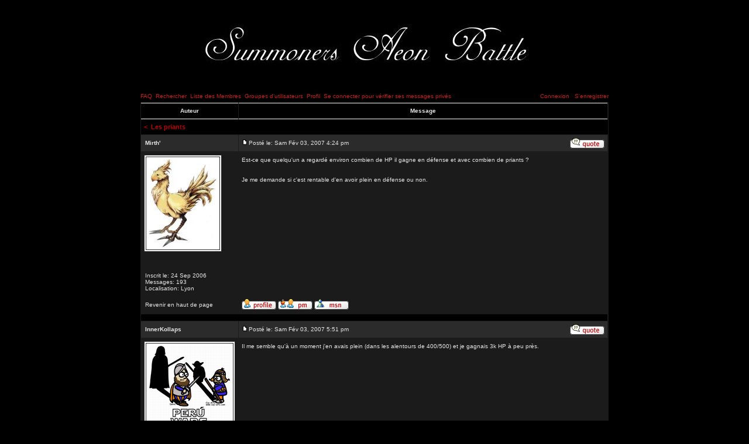

--- FILE ---
content_type: text/html
request_url: http://lsab.free.fr/forum/viewtopic.php?p=2178&sid=4cfa39bf55b267df63f3e9edc319f97a
body_size: 35339
content:
<!DOCTYPE HTML PUBLIC "-//W3C//DTD HTML 4.01 Transitional//EN">
<html dir="LTR">
<head>
<meta http-equiv="Content-Type" content="text/html; charset=ISO-8859-1">
<meta http-equiv="Content-Style-Type" content="text/css">
<link href="templates/AdInfinitum/AdInfinitum.css" rel="stylesheet" type="text/css">


<link rel="top" href="./index.php?sid=4b51ab111dc4f360b4664beee3b49cb4" title="Summoners Aeon Battle - Forum Index du Forum" />
<link rel="search" href="./search.php?sid=4b51ab111dc4f360b4664beee3b49cb4" title="Rechercher" />
<link rel="help" href="./faq.php?sid=4b51ab111dc4f360b4664beee3b49cb4" title="FAQ" />
<link rel="author" href="./memberlist.php?sid=4b51ab111dc4f360b4664beee3b49cb4" title="Liste des Membres" />
<link rel="prev" href="viewtopic.php?t=45&amp;view=previous&amp;sid=4b51ab111dc4f360b4664beee3b49cb4" title="Voir le sujet précédent" />
<link rel="next" href="viewtopic.php?t=45&amp;view=next&amp;sid=4b51ab111dc4f360b4664beee3b49cb4" title="Voir le sujet suivant" />
<link rel="up" href="viewforum.php?f=2&amp;sid=4b51ab111dc4f360b4664beee3b49cb4" title="Centre d'entrainement - Stratégies" />
<link rel="chapter forum" href="viewforum.php?f=1&amp;sid=4b51ab111dc4f360b4664beee3b49cb4" title="Place du village - Partie actuelle" />
<link rel="chapter forum" href="viewforum.php?f=2&amp;sid=4b51ab111dc4f360b4664beee3b49cb4" title="Centre d'entrainement - Stratégies" />
<link rel="chapter forum" href="viewforum.php?f=5&amp;sid=4b51ab111dc4f360b4664beee3b49cb4" title="Hall des débutants" />
<link rel="chapter forum" href="viewforum.php?f=3&amp;sid=4b51ab111dc4f360b4664beee3b49cb4" title="Annonces/Bugs" />
<link rel="chapter forum" href="viewforum.php?f=6&amp;sid=4b51ab111dc4f360b4664beee3b49cb4" title="Opéra - Autour de SAB" />
<link rel="chapter forum" href="viewforum.php?f=4&amp;sid=4b51ab111dc4f360b4664beee3b49cb4" title="Jactances variées" />

<title>Summoners Aeon Battle - Forum ~ Voir le sujet - Les priants</title>

<script language="javascript" type="text/javascript">
<!--
  function resize_images()
  {
    for (i = 1; i < document.images.length; i++)
    {
      while ( !document.images[i].complete )
      {
        break;
      }
      if ( document.images[i].width > 500 )
      {
        document.images[i].width = 550;
      }
    }
  }

//-->
</script>
</head>
<body bgcolor="#FFFFFF" text="#e5e5e5" link="#C10003" vlink="#C10003" leftmargin="0" topmargin="0" onload="resize_images()" >

<a name="top"></a>
<table width="100%" height="100%" cellspacing="0" cellpadding="0" border="0" align="center">


	<table width="780" height="100%" cellspacing="0" cellpadding="10" border="0" align="center">
	<tr>
		<td class="bodyline" valign="top">

<table width="750" height="100" border="0" align="center" cellpadding="0" cellspacing="0">
  <tr>
    <td><a href="index.php?sid=4b51ab111dc4f360b4664beee3b49cb4"><img src="templates/AdInfinitum/images/top_image.jpg" border="0" alt="Summoners Aeon Battle - Forum Index du Forum" vspace="1" /></a></td>
  </tr>
</table>
<table width="800" height="20" border="0" align="center" cellpadding="0" cellspacing="0">
  <tr>
    <td><a href="faq.php?sid=4b51ab111dc4f360b4664beee3b49cb4" class="mainmenu">FAQ</a>&nbsp;&nbsp;<a href="search.php?sid=4b51ab111dc4f360b4664beee3b49cb4" class="mainmenu">Rechercher</a>&nbsp;&nbsp;<a href="memberlist.php?sid=4b51ab111dc4f360b4664beee3b49cb4" class="mainmenu">Liste des Membres</a>&nbsp;&nbsp;<a href="groupcp.php?sid=4b51ab111dc4f360b4664beee3b49cb4" class="mainmenu">Groupes d'utilisateurs</a>&nbsp;&nbsp;<a href="profile.php?mode=editprofile&amp;sid=4b51ab111dc4f360b4664beee3b49cb4" class="mainmenu">Profil</a>&nbsp;&nbsp;<a href="privmsg.php?folder=inbox&amp;sid=4b51ab111dc4f360b4664beee3b49cb4" class="mainmenu">Se connecter pour vérifier ses messages privés</a></td><td align="right"><span class="mainmenu"><a href="login.php?sid=4b51ab111dc4f360b4664beee3b49cb4" class="mainmenu">Connexion</a>
	&nbsp;&nbsp;<a href="profile.php?mode=register&amp;sid=4b51ab111dc4f360b4664beee3b49cb4" class="mainmenu">S'enregistrer</a>
  </tr>
</table>

<table align="CENTER" class="forumline" width="800" cellspacing="1" cellpadding="5" border="0">
  <tr>
    <th class="thCornerL" width="150" height="26" nowrap="nowrap">Auteur</th>
    <th class="thTop" nowrap="nowrap">Message</th>
  </tr>
  <tr>
    <th colspan="6" align="left" height="28" class="nav" nowrap="nowrap"><a class="nav" href="viewforum.php?f=2&amp;sid=4b51ab111dc4f360b4664beee3b49cb4"><</a>&nbsp;&nbsp;<a class="nav" href="viewtopic.php?t=45&amp;start=0&amp;postdays=0&amp;postorder=asc&amp;highlight=&amp;sid=4b51ab111dc4f360b4664beee3b49cb4">Les priants</a></th>
  </tr>
  
  <tr>
    <td align="left" valign="MIDDLE" class="row3"><table width="100%" border="0" cellspacing="2" cellpadding="0"><td><span class="name"><a name="635"></a><b>Mirth'</b></span></td></table></td>
    <td class="row3" height="28" valign="top"><table width="100%" cellpadding="0" cellspacing="0" border="0">
        <tr>
          <td width="100%"><a href="viewtopic.php?p=635&amp;sid=4b51ab111dc4f360b4664beee3b49cb4#635"><img src="templates/AdInfinitum/images/icon_minipost.gif" width="12" height="9" alt="Message" title="Message" border="0" /></a><span class="postdetails">Posté le:
            Sam Fév 03, 2007 4:24 pm<span class="gen">&nbsp;</span>
            <!-- &nbsp; &nbsp;Sujet du message: Les priants</span> -->
            </span></td>
          <td valign="top" nowrap="nowrap"><a href="posting.php?mode=quote&amp;p=635&amp;sid=4b51ab111dc4f360b4664beee3b49cb4"><img src="templates/AdInfinitum/images/lang_english/icon_quote.gif" alt="Répondre en citant" title="Répondre en citant" border="0" /></a> 
             </td>
        </tr>
      </table></td>
  </tr>
  <tr>
    <td class="" width="150" align="left" valign="top" bordercolor="#FFFFFF">

<table width="" border="1" cellspacing="" cellpadding="1" bordercolor="#2B2B2B" bgcolor="#FFFFFF">
  <tr>
    <td><div align="center">

<table width="">
  <tr>
    <td><img src="images/avatars/151091476345a72ef9f07a2.jpg" alt="" border="0" /></td>
	</tr>
</table>

	</div></td>
  </tr>
</table>


 <table width="100%" border="0" cellspacing="2" cellpadding="0"><td>
      <span class="postdetails"><br />
      <br />
      <br />
      Inscrit le: 24 Sep 2006<br />
      Messages: 193<br />
      Localisation: Lyon</span><br /></td></table></td>
    <td class="" width="100%" height="28" valign="top"><table width="100%" border="0" cellspacing="0" cellpadding="0">
        <tr>
          <td><span class="postbody">Est-ce que quelqu'un a regardé environ combien de HP il gagne en défense et avec combien de priants ?
<br />

<br />
Je me demande si c'est rentable d'en avoir plein en défense ou non.</span><span class="gensmall"><i></i></span></td>
        </tr>
      </table></td>
  </tr>
  <tr>
    <td class="" width="150" align="left" valign="middle"><table width="100%" border="0" cellspacing="2" cellpadding="0"><td><span class="genmed"><a href="#top" class="genmed">Revenir en haut de page</a></span></td></table></td>
    <td class="" width="100%" height="28" valign="bottom" nowrap="nowrap"><table cellspacing="0" cellpadding="0" border="0" height="18" width="18">
        <tr>
          <td valign="middle" nowrap="nowrap"><a href="profile.php?mode=viewprofile&amp;u=4&amp;sid=4b51ab111dc4f360b4664beee3b49cb4"><img src="templates/AdInfinitum/images/lang_english/icon_profile.gif" alt="Voir le profil de l'utilisateur" title="Voir le profil de l'utilisateur" border="0" /></a> <a href="privmsg.php?mode=post&amp;u=4&amp;sid=4b51ab111dc4f360b4664beee3b49cb4"><img src="templates/AdInfinitum/images/lang_english/icon_pm.gif" alt="Envoyer un message privé" title="Envoyer un message privé" border="0" /></a>
               
            <a href="profile.php?mode=viewprofile&amp;u=4&amp;sid=4b51ab111dc4f360b4664beee3b49cb4"><img src="templates/AdInfinitum/images/lang_english/icon_msnm.gif" alt="MSN Messenger" title="MSN Messenger" border="0" /></a> <script language="JavaScript" type="text/javascript"><!--

	if ( navigator.userAgent.toLowerCase().indexOf('mozilla') != -1 && navigator.userAgent.indexOf('5.') == -1 && navigator.userAgent.indexOf('6.') == -1 )
		document.write(' ');
	else
		document.write('</td><td>&nbsp;</td><td valign="top" nowrap="nowrap"><div style="position:relative"><div style="position:absolute"></div><div style="position:absolute;left:3px;top:-1px"></div></div>');

				//--></script> <noscript>
            </noscript></td>
        </tr>
      </table></td>
  </tr>
  <tr>
    <td class="spaceRow" colspan="2" height="1"><img src="templates/AdInfinitum/images/spacer.gif" alt="" width="1" height="1" /></td>
  </tr>
  <tr>
    <td align="left" valign="MIDDLE" class="row3"><table width="100%" border="0" cellspacing="2" cellpadding="0"><td><span class="name"><a name="636"></a><b>InnerKollaps</b></span></td></table></td>
    <td class="row3" height="28" valign="top"><table width="100%" cellpadding="0" cellspacing="0" border="0">
        <tr>
          <td width="100%"><a href="viewtopic.php?p=636&amp;sid=4b51ab111dc4f360b4664beee3b49cb4#636"><img src="templates/AdInfinitum/images/icon_minipost.gif" width="12" height="9" alt="Message" title="Message" border="0" /></a><span class="postdetails">Posté le:
            Sam Fév 03, 2007 5:51 pm<span class="gen">&nbsp;</span>
            <!-- &nbsp; &nbsp;Sujet du message: </span> -->
            </span></td>
          <td valign="top" nowrap="nowrap"><a href="posting.php?mode=quote&amp;p=636&amp;sid=4b51ab111dc4f360b4664beee3b49cb4"><img src="templates/AdInfinitum/images/lang_english/icon_quote.gif" alt="Répondre en citant" title="Répondre en citant" border="0" /></a> 
             </td>
        </tr>
      </table></td>
  </tr>
  <tr>
    <td class="" width="150" align="left" valign="top" bordercolor="#FFFFFF">

<table width="" border="1" cellspacing="" cellpadding="1" bordercolor="#2B2B2B" bgcolor="#FFFFFF">
  <tr>
    <td><div align="center">

<table width="">
  <tr>
    <td><img src="images/avatars/1698818838458022e709a0b.png" alt="" border="0" /></td>
	</tr>
</table>

	</div></td>
  </tr>
</table>


 <table width="100%" border="0" cellspacing="2" cellpadding="0"><td>
      <span class="postdetails"><br />
      <br />
      <br />
      Inscrit le: 02 Oct 2006<br />
      Messages: 314<br />
      Localisation: Montréal, QC</span><br /></td></table></td>
    <td class="" width="100%" height="28" valign="top"><table width="100%" border="0" cellspacing="0" cellpadding="0">
        <tr>
          <td><span class="postbody">Il me semble qu'à un moment j'en avais plein (dans les alentours de 400/500) et je gagnais 3k HP à peu près.</span><span class="gensmall"><i></i></span></td>
        </tr>
      </table></td>
  </tr>
  <tr>
    <td class="" width="150" align="left" valign="middle"><table width="100%" border="0" cellspacing="2" cellpadding="0"><td><span class="genmed"><a href="#top" class="genmed">Revenir en haut de page</a></span></td></table></td>
    <td class="" width="100%" height="28" valign="bottom" nowrap="nowrap"><table cellspacing="0" cellpadding="0" border="0" height="18" width="18">
        <tr>
          <td valign="middle" nowrap="nowrap"><a href="profile.php?mode=viewprofile&amp;u=12&amp;sid=4b51ab111dc4f360b4664beee3b49cb4"><img src="templates/AdInfinitum/images/lang_english/icon_profile.gif" alt="Voir le profil de l'utilisateur" title="Voir le profil de l'utilisateur" border="0" /></a> <a href="privmsg.php?mode=post&amp;u=12&amp;sid=4b51ab111dc4f360b4664beee3b49cb4"><img src="templates/AdInfinitum/images/lang_english/icon_pm.gif" alt="Envoyer un message privé" title="Envoyer un message privé" border="0" /></a>
               
             <script language="JavaScript" type="text/javascript"><!--

	if ( navigator.userAgent.toLowerCase().indexOf('mozilla') != -1 && navigator.userAgent.indexOf('5.') == -1 && navigator.userAgent.indexOf('6.') == -1 )
		document.write(' ');
	else
		document.write('</td><td>&nbsp;</td><td valign="top" nowrap="nowrap"><div style="position:relative"><div style="position:absolute"></div><div style="position:absolute;left:3px;top:-1px"></div></div>');

				//--></script> <noscript>
            </noscript></td>
        </tr>
      </table></td>
  </tr>
  <tr>
    <td class="spaceRow" colspan="2" height="1"><img src="templates/AdInfinitum/images/spacer.gif" alt="" width="1" height="1" /></td>
  </tr>
  <tr>
    <td align="left" valign="MIDDLE" class="row3"><table width="100%" border="0" cellspacing="2" cellpadding="0"><td><span class="name"><a name="667"></a><b>Rhend</b></span></td></table></td>
    <td class="row3" height="28" valign="top"><table width="100%" cellpadding="0" cellspacing="0" border="0">
        <tr>
          <td width="100%"><a href="viewtopic.php?p=667&amp;sid=4b51ab111dc4f360b4664beee3b49cb4#667"><img src="templates/AdInfinitum/images/icon_minipost.gif" width="12" height="9" alt="Message" title="Message" border="0" /></a><span class="postdetails">Posté le:
            Lun Fév 05, 2007 7:53 pm<span class="gen">&nbsp;</span>
            <!-- &nbsp; &nbsp;Sujet du message: </span> -->
            </span></td>
          <td valign="top" nowrap="nowrap"><a href="posting.php?mode=quote&amp;p=667&amp;sid=4b51ab111dc4f360b4664beee3b49cb4"><img src="templates/AdInfinitum/images/lang_english/icon_quote.gif" alt="Répondre en citant" title="Répondre en citant" border="0" /></a> 
             </td>
        </tr>
      </table></td>
  </tr>
  <tr>
    <td class="" width="150" align="left" valign="top" bordercolor="#FFFFFF">

<table width="" border="1" cellspacing="" cellpadding="1" bordercolor="#2B2B2B" bgcolor="#FFFFFF">
  <tr>
    <td><div align="center">

<table width="">
  <tr>
    <td></td>
	</tr>
</table>

	</div></td>
  </tr>
</table>


 <table width="100%" border="0" cellspacing="2" cellpadding="0"><td>
      <span class="postdetails"><br />
      <br />
      <br />
      Inscrit le: 25 Jan 2007<br />
      Messages: 34<br />
      </span><br /></td></table></td>
    <td class="" width="100%" height="28" valign="top"><table width="100%" border="0" cellspacing="0" cellpadding="0">
        <tr>
          <td><span class="postbody">Alors perso pour 380 priants je passe de 33 937 hp a 34 850 hp (ca varie un peu). Donc perso je trouve ca vraiment mais alors vraiment pas intéréssant d'avoir des Priants, a moins peut-etre d'en avoir dans les 1k mais bon tu peux te le permettre qu'une fois dans les 5 premier car sinon tu montre trop vite dans le classement a mettre 1000 priants :/.</span><span class="gensmall"><i></i></span></td>
        </tr>
      </table></td>
  </tr>
  <tr>
    <td class="" width="150" align="left" valign="middle"><table width="100%" border="0" cellspacing="2" cellpadding="0"><td><span class="genmed"><a href="#top" class="genmed">Revenir en haut de page</a></span></td></table></td>
    <td class="" width="100%" height="28" valign="bottom" nowrap="nowrap"><table cellspacing="0" cellpadding="0" border="0" height="18" width="18">
        <tr>
          <td valign="middle" nowrap="nowrap"><a href="profile.php?mode=viewprofile&amp;u=24&amp;sid=4b51ab111dc4f360b4664beee3b49cb4"><img src="templates/AdInfinitum/images/lang_english/icon_profile.gif" alt="Voir le profil de l'utilisateur" title="Voir le profil de l'utilisateur" border="0" /></a> <a href="privmsg.php?mode=post&amp;u=24&amp;sid=4b51ab111dc4f360b4664beee3b49cb4"><img src="templates/AdInfinitum/images/lang_english/icon_pm.gif" alt="Envoyer un message privé" title="Envoyer un message privé" border="0" /></a>
               
             <script language="JavaScript" type="text/javascript"><!--

	if ( navigator.userAgent.toLowerCase().indexOf('mozilla') != -1 && navigator.userAgent.indexOf('5.') == -1 && navigator.userAgent.indexOf('6.') == -1 )
		document.write(' ');
	else
		document.write('</td><td>&nbsp;</td><td valign="top" nowrap="nowrap"><div style="position:relative"><div style="position:absolute"></div><div style="position:absolute;left:3px;top:-1px"></div></div>');

				//--></script> <noscript>
            </noscript></td>
        </tr>
      </table></td>
  </tr>
  <tr>
    <td class="spaceRow" colspan="2" height="1"><img src="templates/AdInfinitum/images/spacer.gif" alt="" width="1" height="1" /></td>
  </tr>
  <tr>
    <td align="left" valign="MIDDLE" class="row3"><table width="100%" border="0" cellspacing="2" cellpadding="0"><td><span class="name"><a name="669"></a><b>Roby</b></span></td></table></td>
    <td class="row3" height="28" valign="top"><table width="100%" cellpadding="0" cellspacing="0" border="0">
        <tr>
          <td width="100%"><a href="viewtopic.php?p=669&amp;sid=4b51ab111dc4f360b4664beee3b49cb4#669"><img src="templates/AdInfinitum/images/icon_minipost.gif" width="12" height="9" alt="Message" title="Message" border="0" /></a><span class="postdetails">Posté le:
            Lun Fév 05, 2007 8:33 pm<span class="gen">&nbsp;</span>
            <!-- &nbsp; &nbsp;Sujet du message: </span> -->
            </span></td>
          <td valign="top" nowrap="nowrap"><a href="posting.php?mode=quote&amp;p=669&amp;sid=4b51ab111dc4f360b4664beee3b49cb4"><img src="templates/AdInfinitum/images/lang_english/icon_quote.gif" alt="Répondre en citant" title="Répondre en citant" border="0" /></a> 
             </td>
        </tr>
      </table></td>
  </tr>
  <tr>
    <td class="" width="150" align="left" valign="top" bordercolor="#FFFFFF">

<table width="" border="1" cellspacing="" cellpadding="1" bordercolor="#2B2B2B" bgcolor="#FFFFFF">
  <tr>
    <td><div align="center">

<table width="">
  <tr>
    <td><img src="images/avatars/137932002145bfbe4fe8536.gif" alt="" border="0" /></td>
	</tr>
</table>

	</div></td>
  </tr>
</table>


 <table width="100%" border="0" cellspacing="2" cellpadding="0"><td>
      <span class="postdetails"><br />
      <br />
      <br />
      Inscrit le: 28 Jan 2007<br />
      Messages: 25<br />
      Localisation: 59 ou 71</span><br /></td></table></td>
    <td class="" width="100%" height="28" valign="top"><table width="100%" border="0" cellspacing="0" cellpadding="0">
        <tr>
          <td><span class="postbody">Ca peut &quot;peut-être&quot; varier en fonction du pourcentage de priant par rapport aux autres villageois (comme les radars de srw) parce que ya en sacré écart avec Inner là.
<br />

<br />
En gros moi j'ai un peu près ca :
<br />
x pourcentage de priant par rapport au fidèle
<br />
HP en défense= HP + HP*x/4
<br />
MP en défense= MP+ MP*x/2
<br />

<br />
Ca reste à vérifier avec plusieurs combats
<br />

<br />
édit : les coefficients ne correponde pas sur un combats plus récent. <img src="images/smiles/icon_confused.gif" alt="Confused" border="0" /><br />_________________<br />J'ai lu un truc sur les méfaits de la boisson : du coup, j'ai arrête de lire</span><span class="gensmall"><i></i></span></td>
        </tr>
      </table></td>
  </tr>
  <tr>
    <td class="" width="150" align="left" valign="middle"><table width="100%" border="0" cellspacing="2" cellpadding="0"><td><span class="genmed"><a href="#top" class="genmed">Revenir en haut de page</a></span></td></table></td>
    <td class="" width="100%" height="28" valign="bottom" nowrap="nowrap"><table cellspacing="0" cellpadding="0" border="0" height="18" width="18">
        <tr>
          <td valign="middle" nowrap="nowrap"><a href="profile.php?mode=viewprofile&amp;u=26&amp;sid=4b51ab111dc4f360b4664beee3b49cb4"><img src="templates/AdInfinitum/images/lang_english/icon_profile.gif" alt="Voir le profil de l'utilisateur" title="Voir le profil de l'utilisateur" border="0" /></a> <a href="privmsg.php?mode=post&amp;u=26&amp;sid=4b51ab111dc4f360b4664beee3b49cb4"><img src="templates/AdInfinitum/images/lang_english/icon_pm.gif" alt="Envoyer un message privé" title="Envoyer un message privé" border="0" /></a>
               
             <script language="JavaScript" type="text/javascript"><!--

	if ( navigator.userAgent.toLowerCase().indexOf('mozilla') != -1 && navigator.userAgent.indexOf('5.') == -1 && navigator.userAgent.indexOf('6.') == -1 )
		document.write(' ');
	else
		document.write('</td><td>&nbsp;</td><td valign="top" nowrap="nowrap"><div style="position:relative"><div style="position:absolute"></div><div style="position:absolute;left:3px;top:-1px"></div></div>');

				//--></script> <noscript>
            </noscript></td>
        </tr>
      </table></td>
  </tr>
  <tr>
    <td class="spaceRow" colspan="2" height="1"><img src="templates/AdInfinitum/images/spacer.gif" alt="" width="1" height="1" /></td>
  </tr>
  <tr>
    <td align="left" valign="MIDDLE" class="row3"><table width="100%" border="0" cellspacing="2" cellpadding="0"><td><span class="name"><a name="678"></a><b>Mirth'</b></span></td></table></td>
    <td class="row3" height="28" valign="top"><table width="100%" cellpadding="0" cellspacing="0" border="0">
        <tr>
          <td width="100%"><a href="viewtopic.php?p=678&amp;sid=4b51ab111dc4f360b4664beee3b49cb4#678"><img src="templates/AdInfinitum/images/icon_minipost.gif" width="12" height="9" alt="Message" title="Message" border="0" /></a><span class="postdetails">Posté le:
            Mar Fév 06, 2007 8:47 am<span class="gen">&nbsp;</span>
            <!-- &nbsp; &nbsp;Sujet du message: </span> -->
            </span></td>
          <td valign="top" nowrap="nowrap"><a href="posting.php?mode=quote&amp;p=678&amp;sid=4b51ab111dc4f360b4664beee3b49cb4"><img src="templates/AdInfinitum/images/lang_english/icon_quote.gif" alt="Répondre en citant" title="Répondre en citant" border="0" /></a> 
             </td>
        </tr>
      </table></td>
  </tr>
  <tr>
    <td class="" width="150" align="left" valign="top" bordercolor="#FFFFFF">

<table width="" border="1" cellspacing="" cellpadding="1" bordercolor="#2B2B2B" bgcolor="#FFFFFF">
  <tr>
    <td><div align="center">

<table width="">
  <tr>
    <td><img src="images/avatars/151091476345a72ef9f07a2.jpg" alt="" border="0" /></td>
	</tr>
</table>

	</div></td>
  </tr>
</table>


 <table width="100%" border="0" cellspacing="2" cellpadding="0"><td>
      <span class="postdetails"><br />
      <br />
      <br />
      Inscrit le: 24 Sep 2006<br />
      Messages: 193<br />
      Localisation: Lyon</span><br /></td></table></td>
    <td class="" width="100%" height="28" valign="top"><table width="100%" border="0" cellspacing="0" cellpadding="0">
        <tr>
          <td><span class="postbody">Après un combat, j'avais _environ_ 5,2% de priants par rapport aux fidèles pour un bonus d'un peu moins de 4,8% de HP (si je ne me suis pas gourré dans mes divisions).</span><span class="gensmall"><i></i></span></td>
        </tr>
      </table></td>
  </tr>
  <tr>
    <td class="" width="150" align="left" valign="middle"><table width="100%" border="0" cellspacing="2" cellpadding="0"><td><span class="genmed"><a href="#top" class="genmed">Revenir en haut de page</a></span></td></table></td>
    <td class="" width="100%" height="28" valign="bottom" nowrap="nowrap"><table cellspacing="0" cellpadding="0" border="0" height="18" width="18">
        <tr>
          <td valign="middle" nowrap="nowrap"><a href="profile.php?mode=viewprofile&amp;u=4&amp;sid=4b51ab111dc4f360b4664beee3b49cb4"><img src="templates/AdInfinitum/images/lang_english/icon_profile.gif" alt="Voir le profil de l'utilisateur" title="Voir le profil de l'utilisateur" border="0" /></a> <a href="privmsg.php?mode=post&amp;u=4&amp;sid=4b51ab111dc4f360b4664beee3b49cb4"><img src="templates/AdInfinitum/images/lang_english/icon_pm.gif" alt="Envoyer un message privé" title="Envoyer un message privé" border="0" /></a>
               
            <a href="profile.php?mode=viewprofile&amp;u=4&amp;sid=4b51ab111dc4f360b4664beee3b49cb4"><img src="templates/AdInfinitum/images/lang_english/icon_msnm.gif" alt="MSN Messenger" title="MSN Messenger" border="0" /></a> <script language="JavaScript" type="text/javascript"><!--

	if ( navigator.userAgent.toLowerCase().indexOf('mozilla') != -1 && navigator.userAgent.indexOf('5.') == -1 && navigator.userAgent.indexOf('6.') == -1 )
		document.write(' ');
	else
		document.write('</td><td>&nbsp;</td><td valign="top" nowrap="nowrap"><div style="position:relative"><div style="position:absolute"></div><div style="position:absolute;left:3px;top:-1px"></div></div>');

				//--></script> <noscript>
            </noscript></td>
        </tr>
      </table></td>
  </tr>
  <tr>
    <td class="spaceRow" colspan="2" height="1"><img src="templates/AdInfinitum/images/spacer.gif" alt="" width="1" height="1" /></td>
  </tr>
  <tr>
    <td align="left" valign="MIDDLE" class="row3"><table width="100%" border="0" cellspacing="2" cellpadding="0"><td><span class="name"><a name="2178"></a><b>Leknaat</b></span></td></table></td>
    <td class="row3" height="28" valign="top"><table width="100%" cellpadding="0" cellspacing="0" border="0">
        <tr>
          <td width="100%"><a href="viewtopic.php?p=2178&amp;sid=4b51ab111dc4f360b4664beee3b49cb4#2178"><img src="templates/AdInfinitum/images/icon_minipost.gif" width="12" height="9" alt="Message" title="Message" border="0" /></a><span class="postdetails">Posté le:
            Mer Aoû 26, 2009 9:04 pm<span class="gen">&nbsp;</span>
            <!-- &nbsp; &nbsp;Sujet du message: </span> -->
            </span></td>
          <td valign="top" nowrap="nowrap"><a href="posting.php?mode=quote&amp;p=2178&amp;sid=4b51ab111dc4f360b4664beee3b49cb4"><img src="templates/AdInfinitum/images/lang_english/icon_quote.gif" alt="Répondre en citant" title="Répondre en citant" border="0" /></a> 
             </td>
        </tr>
      </table></td>
  </tr>
  <tr>
    <td class="" width="150" align="left" valign="top" bordercolor="#FFFFFF">

<table width="" border="1" cellspacing="" cellpadding="1" bordercolor="#2B2B2B" bgcolor="#FFFFFF">
  <tr>
    <td><div align="center">

<table width="">
  <tr>
    <td><img src="images/avatars/198473896946a0f0bd41b4a.jpg" alt="" border="0" /></td>
	</tr>
</table>

	</div></td>
  </tr>
</table>


 <table width="100%" border="0" cellspacing="2" cellpadding="0"><td>
      <span class="postdetails">Administrateur - Site Admin<br />
      <br />
      <br />
      Inscrit le: 24 Sep 2006<br />
      Messages: 509<br />
      Localisation: Gaza Est</span><br /></td></table></td>
    <td class="" width="100%" height="28" valign="top"><table width="100%" border="0" cellspacing="0" cellpadding="0">
        <tr>
          <td><span class="postbody">J'ai modifié un peu l'effet des HP/MP bonus en défense que confèrent les priants.
<br />

<br />
Celle-ci est dépendante bien entendu du nombre de priants lui-meme, mais également du pourcentage de priants par rapports aux fidèles totaux.
<br />

<br />
J'ai augmenté la part de l'effet du pourcentage de priants par rapports aux fidèles totaux et diminué la part du nombre de priants.
<br />

<br />
Ceci afin de ne pas avantager trop les villages ayant beaucoup plus de fidèles donc plus de priants.
<br />

<br />
Watch and pray!<br />_________________<br />Hver en tåre er frosset,Vår sjel er lenket,vårt hat er blodig...LA OSS FOR ALLTID BLI HERSKERE PÅ DENNE JORD.</span><span class="gensmall"><i></i></span></td>
        </tr>
      </table></td>
  </tr>
  <tr>
    <td class="" width="150" align="left" valign="middle"><table width="100%" border="0" cellspacing="2" cellpadding="0"><td><span class="genmed"><a href="#top" class="genmed">Revenir en haut de page</a></span></td></table></td>
    <td class="" width="100%" height="28" valign="bottom" nowrap="nowrap"><table cellspacing="0" cellpadding="0" border="0" height="18" width="18">
        <tr>
          <td valign="middle" nowrap="nowrap"><a href="profile.php?mode=viewprofile&amp;u=2&amp;sid=4b51ab111dc4f360b4664beee3b49cb4"><img src="templates/AdInfinitum/images/lang_english/icon_profile.gif" alt="Voir le profil de l'utilisateur" title="Voir le profil de l'utilisateur" border="0" /></a> <a href="privmsg.php?mode=post&amp;u=2&amp;sid=4b51ab111dc4f360b4664beee3b49cb4"><img src="templates/AdInfinitum/images/lang_english/icon_pm.gif" alt="Envoyer un message privé" title="Envoyer un message privé" border="0" /></a>
            <a href="mailto:leknaat@msn.com"><img src="templates/AdInfinitum/images/lang_english/icon_email.gif" alt="Envoyer un e-mail" title="Envoyer un e-mail" border="0" /></a>   
            <a href="profile.php?mode=viewprofile&amp;u=2&amp;sid=4b51ab111dc4f360b4664beee3b49cb4"><img src="templates/AdInfinitum/images/lang_english/icon_msnm.gif" alt="MSN Messenger" title="MSN Messenger" border="0" /></a> <script language="JavaScript" type="text/javascript"><!--

	if ( navigator.userAgent.toLowerCase().indexOf('mozilla') != -1 && navigator.userAgent.indexOf('5.') == -1 && navigator.userAgent.indexOf('6.') == -1 )
		document.write(' ');
	else
		document.write('</td><td>&nbsp;</td><td valign="top" nowrap="nowrap"><div style="position:relative"><div style="position:absolute"></div><div style="position:absolute;left:3px;top:-1px"></div></div>');

				//--></script> <noscript>
            </noscript></td>
        </tr>
      </table></td>
  </tr>
  <tr>
    <td class="spaceRow" colspan="2" height="1"><img src="templates/AdInfinitum/images/spacer.gif" alt="" width="1" height="1" /></td>
  </tr>
  <tr align="RIGHT">
    <td class="row1" colspan="2" height="28"><table cellspacing="0" cellpadding="0" border="0">
        <tr>
          <form method="post" action="viewtopic.php?t=45&amp;start=0&amp;sid=4b51ab111dc4f360b4664beee3b49cb4">
            <td align="center"><span class="gensmall">Montrer les messages depuis: <select name="postdays"><option value="0" selected="selected">Tous les messages</option><option value="1">1 Jour</option><option value="7">7 Jours</option><option value="14">2 Semaines</option><option value="30">1 Mois</option><option value="90">3 Mois</option><option value="180">6 Mois</option><option value="364">1 An</option></select>&nbsp;<select name="postorder"><option value="asc" selected="selected">Le plus ancien en premier</option><option value="desc">Le plus récent en premier</option></select>&nbsp;
              <input type="submit" value="Aller" class="liteoption" name="submit" />
              </span></td>
          </form>
        </tr>
      </table></td>
  </tr>
</table>

<table width="800" cellspacing="0" border="0" align="center" cellpadding="2">
  <tr>
    <td align="left"></td>
    <td align="right"><span class="gensmall">Toutes les heures sont au format GMT + 2 Heures</span></td>
  </tr>
</table>
<br>
<table align="CENTER" width="800" border="0" cellspacing="0" cellpadding="2">
  <tr>
    <th colspan="2" class="thTop" height="25" nowrap="nowrap"><table align="LEFT" width="100%" border="0" cellspacing="0" cellpadding="0">
        <tr>
          <td align="LEFT" valign="TOP"><span class="genmed"><a href="viewtopic.php?t=45&amp;view=next&amp;sid=4b51ab111dc4f360b4664beee3b49cb4" class="genmed">Voir le sujet suivant</a><br /><a href="viewtopic.php?t=45&amp;view=previous&amp;sid=4b51ab111dc4f360b4664beee3b49cb4" class="genmed">Voir le sujet précédent</a></span></td>
          <td align="RIGHT" valign="TOP"><span class="gensmall">Page <b>1</b> sur <b>1</b><br />
            </span></td>
        </tr>
        <tr align="LEFT" valign="TOP">
          <td colspan="2"><span class="nav"><a href="index.php?sid=4b51ab111dc4f360b4664beee3b49cb4" class="nav">Summoners Aeon Battle - Forum Index du Forum</a>
            -> <a class="nav" href="viewforum.php?f=2&amp;sid=4b51ab111dc4f360b4664beee3b49cb4">Centre d'entrainement - Stratégies</a></span></td>
        </tr>
      </table></th>
  </tr>
</table>
<br>
<table align="CENTER" width="715" border="0" cellspacing="0" cellpadding="0">
  <tr>
    <td><span class="nav"><a href="posting.php?mode=newtopic&amp;f=2&amp;sid=4b51ab111dc4f360b4664beee3b49cb4"><img src="templates/AdInfinitum/images/lang_english/post.gif" border="0" alt="Poster un nouveau sujet" align="middle" /></a>&nbsp;&nbsp;&nbsp;<a href="posting.php?mode=reply&amp;t=45&amp;sid=4b51ab111dc4f360b4664beee3b49cb4"><img src="templates/AdInfinitum/images/lang_english/reply.gif" border="0" alt="Répondre au sujet" align="middle" /></a></span></td>
  </tr>
</table>
<br>
<table width="800" cellspacing="0" border="0" align="center">
  <tr>
	<td width="40%" valign="top" nowrap="nowrap" align="left"><span class="gensmall"></span><br />
	  &nbsp;<br />
	  </td>
	<td align="right" valign="top" nowrap="nowrap">
<form method="get" name="jumpbox" action="viewforum.php?sid=4b51ab111dc4f360b4664beee3b49cb4" onSubmit="if(document.jumpbox.f.value == -1){return false;}"><table cellspacing="0" cellpadding="0" border="0">
	<tr>
		<td nowrap="nowrap"><span class="gensmall">Sauter vers:&nbsp;<select name="f" onchange="if(this.options[this.selectedIndex].value != -1){ forms['jumpbox'].submit() }"><option value="-1">Sélectionner un forum</option><option value="-1">&nbsp;</option><option value="-1">Summoners Aeon Battle</option><option value="-1">----------------</option><option value="1">Place du village - Partie actuelle</option><option value="2"selected="selected">Centre d'entrainement - Stratégies</option><option value="5">Hall des débutants</option><option value="3">Annonces/Bugs</option><option value="6">Opéra - Autour de SAB</option><option value="-1">&nbsp;</option><option value="-1">Divers</option><option value="-1">----------------</option><option value="4">Jactances variées</option></select><input type="hidden" name="sid" value="4b51ab111dc4f360b4664beee3b49cb4" />&nbsp;<input type="submit" value="Aller" class="liteoption" /></span></td>
	</tr>
</table></form>

<span class="gensmall">Vous <b>ne pouvez pas</b> poster de nouveaux sujets dans ce forum<br />Vous <b>ne pouvez pas</b> répondre aux sujets dans ce forum<br />Vous <b>ne pouvez pas</b> éditer vos messages dans ce forum<br />Vous <b>ne pouvez pas</b> supprimer vos messages dans ce forum<br />Vous <b>ne pouvez pas</b> voter dans les sondages de ce forum<br /></span></td>
  </tr>
</table>
<br />

<div align="center"><span class="copyright"><br /><br />
<!--
	We request you retain the full copyright notice below including the link to www.phpbb.com.
	This not only gives respect to the large amount of time given freely by the developers
	but also helps build interest, traffic and use of phpBB 2.0. If you cannot (for good
	reason) retain the full copyright we request you at least leave in place the
	Powered by phpBB  line, with phpBB linked to www.phpbb.com. If you refuse
	to include even this then support on our forums may be affected.

	The phpBB Group : 2002
// -->
<br /><br />Powered by <a href="http://www.phpbb.com/" target="_phpbb" class="copyright">phpBB</a>  &copy; 2001, 2002 phpBB Group<br />
  Traduction par : <a href="http://www.phpbb-fr.com/" target="_blank" class="copyright">phpBB-fr.com</a>
  </span></div>
<div align="center"><span class="copyright"><br>
<a href="http://phpbb.mwegner.de/anti-bot-question-mod/" title="Anti Bot Question MOD - phpBB MOD against Spambots" target="_blank"><img src="./images/abq_mod/admin/abq-button.gif" width="80" height="15" border="0" alt="Anti Bot Question MOD - phpBB MOD against Spam Bots" /></a><br />Inscriptions bloqués / messages: 9914 / 0
</span></div>
		</td>
	</tr>
</table>

</body>
</html>

